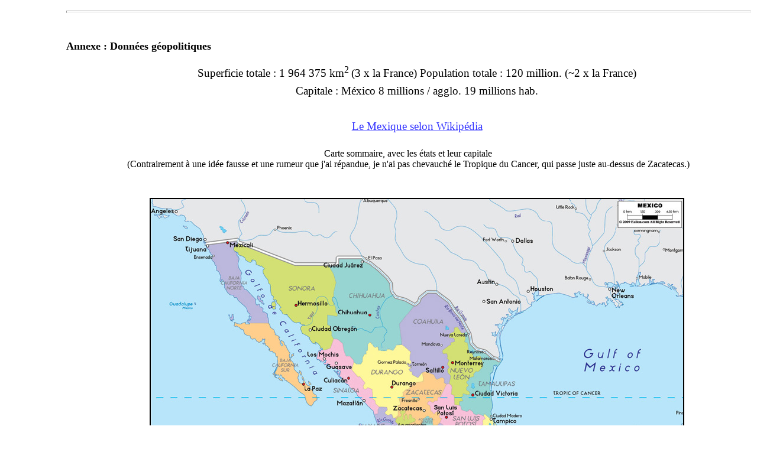

--- FILE ---
content_type: text/html
request_url: http://oliviersillig.ch/blog_mexique/mexique_annexe_geo.html
body_size: 3048
content:
<!DOCTYPE HTML PUBLIC "-//W3C//DTD HTML 4.01 Transitional//EN">
<html xmlns:v="urn:schemas-microsoft-com:vml" xmlns:o="urn:schemas-microsoft-com:office:office" xmlns:w="urn:schemas-microsoft-com:office:word" xmlns="http://www.w3.org/TR/REC-html40"><head>







<meta http-equiv="Content-Type" content="text/html; charset=windows-1252">
<meta name="ProgId" content="Word.Document">
<meta name="Generator" content="Microsoft Word 11">
<meta name="Originator" content="Microsoft Word 11">
<link rel="File-List" href="Mexique%20-%20Copie_fichiers/filelist.xml">
<link rel="Edit-Time-Data" href="Mexique%20-%20Copie_fichiers/editdata.mso"><!--[if !mso]>
<style>
v\:* {behavior:url(#default#VML);}
o\:* {behavior:url(#default#VML);}
w\:* {behavior:url(#default#VML);}
.shape {behavior:url(#default#VML);}
</style>
<![endif]--><title>Mexique, données géopolitiques</title><!--[if gte mso 9]><xml>
 <o:DocumentProperties>
  <o:Author> </o:Author>
  <o:LastAuthor> </o:LastAuthor>
  <o:Revision>40</o:Revision>
  <o:TotalTime>250</o:TotalTime>
  <o:Created>2015-11-12T16:02:00Z</o:Created>
  <o:LastSaved>2015-11-14T14:08:00Z</o:LastSaved>
  <o:Pages>1</o:Pages>
  <o:Words>16035</o:Words>
  <o:Characters>88193</o:Characters>
  <o:Lines>734</o:Lines>
  <o:Paragraphs>208</o:Paragraphs>
  <o:CharactersWithSpaces>104020</o:CharactersWithSpaces>
  <o:Version>11.9999</o:Version>
 </o:DocumentProperties>
</xml><![endif]--><!--[if gte mso 9]><xml>
 <w:WordDocument>
  <w:Zoom>175</w:Zoom>
  <w:HyphenationZone>21</w:HyphenationZone>
  <w:ValidateAgainstSchemas/>
  <w:SaveIfXMLInvalid>false</w:SaveIfXMLInvalid>
  <w:IgnoreMixedContent>false</w:IgnoreMixedContent>
  <w:AlwaysShowPlaceholderText>false</w:AlwaysShowPlaceholderText>
  <w:BrowserLevel>MicrosoftInternetExplorer4</w:BrowserLevel>
 </w:WordDocument>
</xml><![endif]--><!--[if gte mso 9]><xml>
 <w:LatentStyles DefLockedState="false" LatentStyleCount="156">
 </w:LatentStyles>
</xml><![endif]-->



<style>
<!--
 /* Font Definitions */
 @font-face
	{font-family:Calibri;
	panose-1:2 15 5 2 2 2 4 3 2 4;
	mso-font-charset:0;
	mso-generic-font-family:swiss;
	mso-font-pitch:variable;
	mso-font-signature:-536870145 1073786111 1 0 415 0;}
 /* Style Definitions */
 p.MsoNormal, li.MsoNormal, div.MsoNormal
	{mso-style-parent:"";
	margin:0cm;
	margin-bottom:.0001pt;
	text-align:justify;
	text-indent:0cm;
	line-height:normal;
	mso-pagination:widow-orphan;
	font-size:12.0pt;
	font-family:"Times New Roman";
	mso-fareast-font-family:"Times New Roman";}
h1
	{mso-margin-top-alt:auto;
	margin-right:0cm;
	mso-margin-bottom-alt:auto;
	margin-left:0cm;
	text-align:justify;
	text-indent:0cm;
	line-height:normal;
	mso-pagination:widow-orphan;
	mso-outline-level:1;
	font-size:24.0pt;
	font-family:"Times New Roman";
	font-weight:bold;}
h3
	{mso-margin-top-alt:auto;
	margin-right:0cm;
	mso-margin-bottom-alt:auto;
	margin-left:0cm;
	text-align:justify;
	text-indent:0cm;
	line-height:normal;
	mso-pagination:widow-orphan;
	mso-outline-level:3;
	font-size:13.5pt;
	font-family:"Times New Roman";
	font-weight:bold;}
p.MsoToc1, li.MsoToc1, div.MsoToc1
	{mso-style-update:auto;
	mso-style-noshow:yes;
	mso-style-next:Normal;
	margin-top:12.0pt;
	margin-right:0cm;
	margin-bottom:6.0pt;
	margin-left:0cm;
	text-align:left;
	text-indent:0cm;
	line-height:normal;
	mso-pagination:widow-orphan;
	font-size:10.0pt;
	font-family:"Times New Roman";
	mso-fareast-font-family:"Times New Roman";
	font-weight:bold;}
p.MsoToc2, li.MsoToc2, div.MsoToc2
	{mso-style-update:auto;
	mso-style-noshow:yes;
	mso-style-next:Normal;
	margin-top:6.0pt;
	margin-right:0cm;
	margin-bottom:0cm;
	margin-left:12.0pt;
	margin-bottom:.0001pt;
	text-align:left;
	text-indent:0cm;
	line-height:normal;
	mso-pagination:widow-orphan;
	font-size:10.0pt;
	font-family:"Times New Roman";
	mso-fareast-font-family:"Times New Roman";
	font-style:italic;}
p.MsoToc3, li.MsoToc3, div.MsoToc3
	{mso-style-update:auto;
	mso-style-noshow:yes;
	mso-style-next:Normal;
	margin-top:0cm;
	margin-right:0cm;
	margin-bottom:0cm;
	margin-left:24.0pt;
	margin-bottom:.0001pt;
	text-align:left;
	text-indent:0cm;
	line-height:normal;
	mso-pagination:widow-orphan;
	font-size:10.0pt;
	font-family:"Times New Roman";
	mso-fareast-font-family:"Times New Roman";}
p.MsoToc4, li.MsoToc4, div.MsoToc4
	{mso-style-update:auto;
	mso-style-noshow:yes;
	mso-style-next:Normal;
	margin-top:0cm;
	margin-right:0cm;
	margin-bottom:0cm;
	margin-left:36.0pt;
	margin-bottom:.0001pt;
	text-align:left;
	text-indent:0cm;
	line-height:normal;
	mso-pagination:widow-orphan;
	font-size:10.0pt;
	font-family:"Times New Roman";
	mso-fareast-font-family:"Times New Roman";}
p.MsoToc5, li.MsoToc5, div.MsoToc5
	{mso-style-update:auto;
	mso-style-noshow:yes;
	mso-style-next:Normal;
	margin-top:0cm;
	margin-right:0cm;
	margin-bottom:0cm;
	margin-left:48.0pt;
	margin-bottom:.0001pt;
	text-align:left;
	text-indent:0cm;
	line-height:normal;
	mso-pagination:widow-orphan;
	font-size:10.0pt;
	font-family:"Times New Roman";
	mso-fareast-font-family:"Times New Roman";}
p.MsoToc6, li.MsoToc6, div.MsoToc6
	{mso-style-update:auto;
	mso-style-noshow:yes;
	mso-style-next:Normal;
	margin-top:0cm;
	margin-right:0cm;
	margin-bottom:0cm;
	margin-left:60.0pt;
	margin-bottom:.0001pt;
	text-align:left;
	text-indent:0cm;
	line-height:normal;
	mso-pagination:widow-orphan;
	font-size:10.0pt;
	font-family:"Times New Roman";
	mso-fareast-font-family:"Times New Roman";}
p.MsoToc7, li.MsoToc7, div.MsoToc7
	{mso-style-update:auto;
	mso-style-noshow:yes;
	mso-style-next:Normal;
	margin-top:0cm;
	margin-right:0cm;
	margin-bottom:0cm;
	margin-left:72.0pt;
	margin-bottom:.0001pt;
	text-align:left;
	text-indent:0cm;
	line-height:normal;
	mso-pagination:widow-orphan;
	font-size:10.0pt;
	font-family:"Times New Roman";
	mso-fareast-font-family:"Times New Roman";}
p.MsoToc8, li.MsoToc8, div.MsoToc8
	{mso-style-update:auto;
	mso-style-noshow:yes;
	mso-style-next:Normal;
	margin-top:0cm;
	margin-right:0cm;
	margin-bottom:0cm;
	margin-left:84.0pt;
	margin-bottom:.0001pt;
	text-align:left;
	text-indent:0cm;
	line-height:normal;
	mso-pagination:widow-orphan;
	font-size:10.0pt;
	font-family:"Times New Roman";
	mso-fareast-font-family:"Times New Roman";}
p.MsoToc9, li.MsoToc9, div.MsoToc9
	{mso-style-update:auto;
	mso-style-noshow:yes;
	mso-style-next:Normal;
	margin-top:0cm;
	margin-right:0cm;
	margin-bottom:0cm;
	margin-left:96.0pt;
	margin-bottom:.0001pt;
	text-align:left;
	text-indent:0cm;
	line-height:normal;
	mso-pagination:widow-orphan;
	font-size:10.0pt;
	font-family:"Times New Roman";
	mso-fareast-font-family:"Times New Roman";}
a:visited, span.MsoHyperlinkFollowed
	{color:blue;
	text-decoration:underline;
	text-underline:single;}
p
	{margin-top:0cm;
	margin-right:0cm;
	margin-bottom:6.0pt;
	margin-left:0cm;
	text-align:justify;
	text-indent:22.7pt;
	line-height:120%;
	mso-pagination:widow-orphan;
	font-size:14.0pt;
	mso-bidi-font-size:12.0pt;
	font-family:"Times New Roman";
	mso-fareast-font-family:"Times New Roman";}
span.st
	{mso-style-name:st;}
@page Section1
	{size:595.3pt 841.9pt;
	margin:70.85pt 70.85pt 70.85pt 70.85pt;
	mso-header-margin:35.4pt;
	mso-footer-margin:35.4pt;
	mso-paper-source:0;}
div.Section1
	{page:Section1;}
-->
</style><!--[if gte mso 10]>
<style>
 /* Style Definitions */
 table.MsoNormalTable
	{mso-style-name:"Tableau Normal";
	mso-tstyle-rowband-size:0;
	mso-tstyle-colband-size:0;
	mso-style-noshow:yes;
	mso-style-parent:"";
	mso-padding-alt:0cm 5.4pt 0cm 5.4pt;
	mso-para-margin:0cm;
	mso-para-margin-bottom:.0001pt;
	mso-pagination:widow-orphan;
	font-size:10.0pt;
	font-family:"Times New Roman";
	mso-ansi-language:#0400;
	mso-fareast-language:#0400;
	mso-bidi-language:#0400;}
</style>
<![endif]--><!--[if gte mso 9]><xml>
 <o:shapedefaults v:ext="edit" spidmax="3074"/>
</xml><![endif]--><!--[if gte mso 9]><xml>
 <o:shapelayout v:ext="edit">
  <o:idmap v:ext="edit" data="1"/>
 </o:shapelayout></xml><![endif]--></head><body style="color: rgb(0, 0, 0); background-color: rgb(255, 255, 255);" alink="#000099" link="#3333ff" vlink="blue">

<div class="Section1">

<table class="MsoNormalTable" style="width: 100%;" border="0" cellpadding="0">
 <tbody>
 
 <tr>
      <td style="vertical-align: top; width: 8%;"><br>
      </td>
      <td style="vertical-align: top;"><span style="font-size: 13pt; font-family: Calibri;"></span>
      <hr style="width: 100%; height: 2px;"><span style="font-size: 13pt; font-family: Calibri;"><br style="page-break-before: always;" clear="all">
  </span>
  
      <h3><a name="_Toc435112093">Annexe&nbsp;: Données géopolitiques <br>
</a></h3>
      <p style="text-align: center;" align="center">Superficie totale : 1 964 375 km<sup>2
  </sup>(3 x la France) Population totale&nbsp;: 120 million. (~2 x la France)</p>


  
      <p style="text-align: center;" align="center">Capitale&nbsp;: México 8 millions /
  agglo. 19 millions hab.</p>
      <p style="text-align: center;" align="center"><br>
      </p>
      <p style="text-align: center;" align="center"><a href="https://fr.wikipedia.org/wiki/Mexique">Le Mexique selon Wikipédia</a></p>
      <div style="text-align: center;"><br>
Carte sommaire, avec les états et leur capitale<br>
(Contrairement à une idée fausse et une rumeur que j'ai répandue, je
n'ai pas chevauché le Tropique du Cancer, qui passe juste au-dessus de
Zacatecas.)<br>
      <br>
      </div>
      <p style="text-align: center;" align="center"><br>
      </p>
      <p style="text-align: center;" align="center"><img style="border: 2px solid ; width: 900px; height: 629px;" alt="carte" src="1_img/carte-mexique.jpg"><br>
<o:p></o:p></p>


  
      <h2 style="text-align: center;" align="center"><u2:shapetype id="_x0000_t75" coordsize="21600,21600" u1:spt="75" u1:preferrelative="t" path="m@4@5l@4@11@9@11@9@5xe" filled="f" stroked="f"><u2:stroke joinstyle="miter"><u2:formulas><u2:f eqn="if lineDrawn pixelLineWidth 0"><u2:f eqn="sum @0 1 0"><u2:f eqn="sum 0 0 @1"><u2:f eqn="prod @2 1 2"><u2:f eqn="prod @3 21600 pixelWidth"><u2:f eqn="prod @3 21600 pixelHeight"><u2:f eqn="sum @0 0 1"><u2:f eqn="prod @6 1 2"><u2:f eqn="prod @7 21600 pixelWidth"><u2:f eqn="sum @8 21600 0"><u2:f eqn="prod @7 21600 pixelHeight"><u2:f eqn="sum @10 21600 0"></u2:f><u2:path u1:extrusionok="f" gradientshapeok="t" u1:connecttype="rect"><u1:lock u2:ext="edit" aspectratio="t"></u1:lock><u2:shape id="_x0000_i1071" type="#_x0000_t75" style="width: 21pt; height: 21pt;"><u2:imagedata src="file:///C:%5CUsers%5COlivier%5CAppData%5CLocal%5CTemp%5Cmsohtml1%5C01%5Cclip_image001.png" u1:title="photo"></u2:imagedata></u2:shape></u2:path></u2:f></u2:f></u2:f></u2:f></u2:f></u2:f></u2:f></u2:f></u2:f></u2:f></u2:f></u2:formulas></u2:stroke></u2:shapetype><o:p> </o:p></h2>

      <h3><a name="_Toc435112093"></a></h3>
      <hr style="width: 100%; height: 2px;">
      <p><br>
<span style="line-height: 120%;"><o:p></o:p></span></p>


  
      <div style="text-align: center; text-indent: 0cm;" align="center"><span style="font-size: 10pt; line-height: 120%; color: rgb(51, 51, 255);">
  <hr align="center" size="1" width="100%">
  </span></div>
      <br>
</td>
      <td style="vertical-align: top;"><br>
      </td>
    </tr>

</tbody></table>

<p><o:p>&nbsp;</o:p></p>

</div>

</body></html>